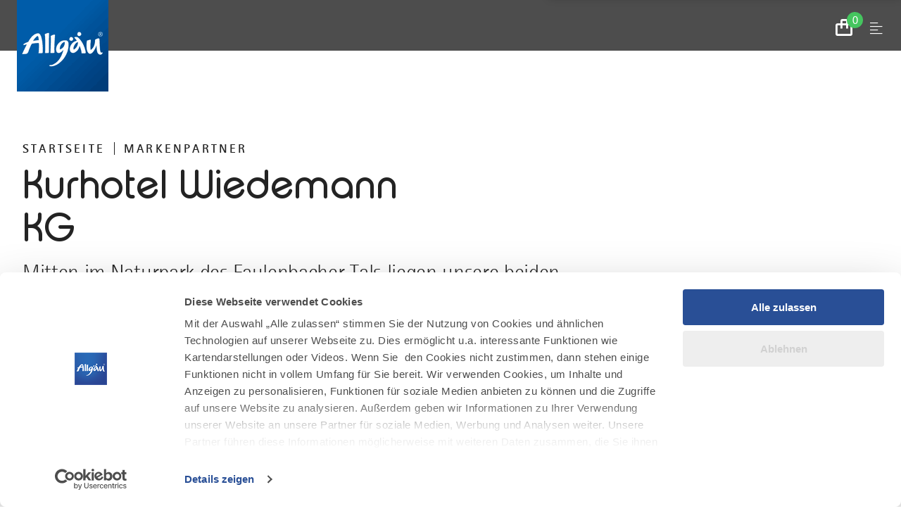

--- FILE ---
content_type: text/html; charset=utf-8
request_url: https://b2b.allgaeu.de/markenpartner/kurhotel-wiedemann-kg
body_size: 14068
content:
<!DOCTYPE html><html dir="ltr" lang="de-DE" class="project-b2b" data-type="5100"><head><meta charset="utf-8"><!--
This website is powered by TYPO3 - inspiring people to share!
TYPO3 is a free open source Content Management Framework initially created by Kasper Skaarhoj and licensed under GNU/GPL.
TYPO3 is copyright 1998-2026 of Kasper Skaarhoj. Extensions are copyright of their respective owners.
Information and contribution at https://typo3.org/
--><title>Kurhotel Wiedemann KG - B2B</title><meta property="og:title" content="Kurhotel Wiedemann KG"><meta property="og:description" content="Mitten im Naturpark des Faulenbacher Tals liegen unsere beiden familiär geführten Häuser mit dem Kur- und Vitalhotel, dem Sanatorium und den Ferienwohnungen. Persönliche Atmosphäre und gepflegte Gastlichkeit sind die Säulen in unserer über 100-jährigen Hoteltradition.
Wer einen Ort zum Abschalten, zur Besinnung und Regeneration sucht, findet bei uns die nötige Ruhe und Erholung. Hier im „Tal der Sinne“ findet der Gast unverfälschte Natur in einer idyllischen Wald- und Seenlandschaft mit romantischen Ruheplätzen, grandiosen Ausblicken und hautnahen Naturschauspielen. Wenn Sie Lust auf Abwechslung haben, sind Sie in nur 10 Minuten in der historischen Altstadt Füssens.
Gemütliche und großzügige Gasträume sowie Zimmer, Appartements, Studios und Ferienwohnungen in frischen Farben erfüllen höchste Wohnansprüche.
Leicht, kreativ und gesund ist unsere Küche mit regionalen Köstlichkeiten, Vitalkost, Diäten aller Art, Themen- und Salatbuffets oder Grillabenden.Entspannung für die Gäste gibt es  im Paradies´chen, unserer Wellnesslandschaft mit Bio- und finnischer Sauna,  Sand-Lichtbad, Teebar und Wärmeliegen unterm Sternenhimmel. Die vielfältigen Angebote unserer Kosmetikerin und Ayurvedatherapeutin steigern das Wohlbefinden unserer Gäste .Ausgehend von einem ganzheitlichen Ansatz steht Ihre Gesundheit im Mittelpunkt alles unseres Tuns. Von unserem Arzt- und Therapeutenteam wird der Gast liebevoll und mit höchster medizinischer Fachkompetenz betreut.
Das Zusammenspiel von ärztlicher Betreuung und, fachkundiger kurmedizinischer Behandlung, einer gesunden Ernährung und behagliches Wohnen im Hotel-Ambiente, verbunden mit der Ruhe und Naturidylle des Bad Faulenbacher Tales, sind der beste Weg zu Gesundheit.
Wir bieten: ambulante Badekuren und Heilkuren, stationäre Sanatoriumskuren, sowie Vorsorge und Rehabilitationskuren.Unsere Indikationen:In unserer Kur- und Therapieabteilung werden schwerpunktmäßig folgende Krankheitsbilder behandelt:
- Herz- und Kreislauferkrankungen
- Orthopädische Erkrankungen, insbesondere der Wirbelsäule und der Gelenke
- Rheumatische Erkrankungen
- Erschöpfungszustände
- Erkrankungen der Haut und Atemwege
- Regeneration
- Gynäkologisch Erkrankungen
- Stoffwechselstörungen
- Infektanfälligkeit
- Postoperative Nachbehandlung
- Psychovegetative SyndromeUnsere Anwendungen:
Moorpackung, Moor-Einstreichpackung mit Füssener Naturmoor und Moorschlammbäder.
Physikalische Therapie nach Kneipp: Wechselarm- und Fußbad, medizinische Bäder, Kneipp´sche Güssen
Medizinische Massagen, Bindegewebsmassagen, Lymphdrainage, Krankengymnastik (Einzelbehandlung und in der Gruppe, manuelle Therapie, Elektrotherapie, Inhalation und HeißluftGruppentherapie
Gymnastik, Nordic Walking, Entspannungsübungen und progressive Muskelentspannung .
Das Behandlungsprogramm wird von unserer Kurärztin individuell entsprechend dem Krankheitsbild zusammengestellt und von unserem staatlich geprüften Therapeutenteam (Physiotherapeuten/ med. Bademeister und Masseure) verabreicht.Prävention
Zahlreiche Krankenkassen, insbesondere Betriebskrankenkassen bezuschussen Präventionsaufenthalte mit bis zu  € 160.-. In diesen 4-7 tägigen Aktivurlaub gibt es viel Bewegung, Entspannung und praktische Tipps für zu Hause.
Wir bieten zertifizierte Kurse in Nordic Walking, Wirbelsäulengymnastik und progressive Muskelentspannung nach Jacobson. Dazu gibt es interessante und wohltuende, teils kostenlose Zusatzleistungen.Wir sind zertifizierter Schlafgastgeber der Stadt Füssen mit einem Schlaflotsen im Haus als Ansprechpartner für die Gäste."><meta name="generator" content="TYPO3 CMS"><meta name="description" content="Mitten im Naturpark des Faulenbacher Tals liegen unsere beiden familiär geführten Häuser mit dem Kur- und Vitalhotel, dem Sanatorium und den Ferienwohnungen. Persönliche Atmosphäre und gepflegte Gastlichkeit sind die Säulen in unserer über 100-jährigen Hoteltradition.
Wer einen Ort zum Abschalten, zur Besinnung und Regeneration sucht, findet bei uns die nötige Ruhe und Erholung. Hier im „Tal der Sinne“ findet der Gast unverfälschte Natur in einer idyllischen Wald- und Seenlandschaft mit romantischen Ruheplätzen, grandiosen Ausblicken und hautnahen Naturschauspielen. Wenn Sie Lust auf Abwechslung haben, sind Sie in nur 10 Minuten in der historischen Altstadt Füssens.
Gemütliche und großzügige Gasträume sowie Zimmer, Appartements, Studios und Ferienwohnungen in frischen Farben erfüllen höchste Wohnansprüche.
Leicht, kreativ und gesund ist unsere Küche mit regionalen Köstlichkeiten, Vitalkost, Diäten aller Art, Themen- und Salatbuffets oder Grillabenden.Entspannung für die Gäste gibt es  im Paradies´chen, unserer Wellnesslandschaft mit Bio- und finnischer Sauna,  Sand-Lichtbad, Teebar und Wärmeliegen unterm Sternenhimmel. Die vielfältigen Angebote unserer Kosmetikerin und Ayurvedatherapeutin steigern das Wohlbefinden unserer Gäste .Ausgehend von einem ganzheitlichen Ansatz steht Ihre Gesundheit im Mittelpunkt alles unseres Tuns. Von unserem Arzt- und Therapeutenteam wird der Gast liebevoll und mit höchster medizinischer Fachkompetenz betreut.
Das Zusammenspiel von ärztlicher Betreuung und, fachkundiger kurmedizinischer Behandlung, einer gesunden Ernährung und behagliches Wohnen im Hotel-Ambiente, verbunden mit der Ruhe und Naturidylle des Bad Faulenbacher Tales, sind der beste Weg zu Gesundheit.
Wir bieten: ambulante Badekuren und Heilkuren, stationäre Sanatoriumskuren, sowie Vorsorge und Rehabilitationskuren.Unsere Indikationen:In unserer Kur- und Therapieabteilung werden schwerpunktmäßig folgende Krankheitsbilder behandelt:
- Herz- und Kreislauferkrankungen
- Orthopädische Erkrankungen, insbesondere der Wirbelsäule und der Gelenke
- Rheumatische Erkrankungen
- Erschöpfungszustände
- Erkrankungen der Haut und Atemwege
- Regeneration
- Gynäkologisch Erkrankungen
- Stoffwechselstörungen
- Infektanfälligkeit
- Postoperative Nachbehandlung
- Psychovegetative SyndromeUnsere Anwendungen:
Moorpackung, Moor-Einstreichpackung mit Füssener Naturmoor und Moorschlammbäder.
Physikalische Therapie nach Kneipp: Wechselarm- und Fußbad, medizinische Bäder, Kneipp´sche Güssen
Medizinische Massagen, Bindegewebsmassagen, Lymphdrainage, Krankengymnastik (Einzelbehandlung und in der Gruppe, manuelle Therapie, Elektrotherapie, Inhalation und HeißluftGruppentherapie
Gymnastik, Nordic Walking, Entspannungsübungen und progressive Muskelentspannung .
Das Behandlungsprogramm wird von unserer Kurärztin individuell entsprechend dem Krankheitsbild zusammengestellt und von unserem staatlich geprüften Therapeutenteam (Physiotherapeuten/ med. Bademeister und Masseure) verabreicht.Prävention
Zahlreiche Krankenkassen, insbesondere Betriebskrankenkassen bezuschussen Präventionsaufenthalte mit bis zu  € 160.-. In diesen 4-7 tägigen Aktivurlaub gibt es viel Bewegung, Entspannung und praktische Tipps für zu Hause.
Wir bieten zertifizierte Kurse in Nordic Walking, Wirbelsäulengymnastik und progressive Muskelentspannung nach Jacobson. Dazu gibt es interessante und wohltuende, teils kostenlose Zusatzleistungen.Wir sind zertifizierter Schlafgastgeber der Stadt Füssen mit einem Schlaflotsen im Haus als Ansprechpartner für die Gäste."><meta name="viewport" content="width=device-width, initial-scale=1, shrink-to-fit=no"><meta name="twitter:card" content="summary_large_image"><meta name="twitter:title" content="Kurhotel Wiedemann KG"><meta name="twitter:description" content="Mitten im Naturpark des Faulenbacher Tals liegen unsere beiden familiär geführten Häuser mit dem Kur- und Vitalhotel, dem Sanatorium und den Ferienwohnungen. Persönliche Atmosphäre und gepflegte Gastlichkeit sind die Säulen in unserer über 100-jährigen Hoteltradition.
Wer einen Ort zum Abschalten, zur Besinnung und Regeneration sucht, findet bei uns die nötige Ruhe und Erholung. Hier im „Tal der Sinne“ findet der Gast unverfälschte Natur in einer idyllischen Wald- und Seenlandschaft mit romantischen Ruheplätzen, grandiosen Ausblicken und hautnahen Naturschauspielen. Wenn Sie Lust auf Abwechslung haben, sind Sie in nur 10 Minuten in der historischen Altstadt Füssens.
Gemütliche und großzügige Gasträume sowie Zimmer, Appartements, Studios und Ferienwohnungen in frischen Farben erfüllen höchste Wohnansprüche.
Leicht, kreativ und gesund ist unsere Küche mit regionalen Köstlichkeiten, Vitalkost, Diäten aller Art, Themen- und Salatbuffets oder Grillabenden.Entspannung für die Gäste gibt es  im Paradies´chen, unserer Wellnesslandschaft mit Bio- und finnischer Sauna,  Sand-Lichtbad, Teebar und Wärmeliegen unterm Sternenhimmel. Die vielfältigen Angebote unserer Kosmetikerin und Ayurvedatherapeutin steigern das Wohlbefinden unserer Gäste .Ausgehend von einem ganzheitlichen Ansatz steht Ihre Gesundheit im Mittelpunkt alles unseres Tuns. Von unserem Arzt- und Therapeutenteam wird der Gast liebevoll und mit höchster medizinischer Fachkompetenz betreut.
Das Zusammenspiel von ärztlicher Betreuung und, fachkundiger kurmedizinischer Behandlung, einer gesunden Ernährung und behagliches Wohnen im Hotel-Ambiente, verbunden mit der Ruhe und Naturidylle des Bad Faulenbacher Tales, sind der beste Weg zu Gesundheit.
Wir bieten: ambulante Badekuren und Heilkuren, stationäre Sanatoriumskuren, sowie Vorsorge und Rehabilitationskuren.Unsere Indikationen:In unserer Kur- und Therapieabteilung werden schwerpunktmäßig folgende Krankheitsbilder behandelt:
- Herz- und Kreislauferkrankungen
- Orthopädische Erkrankungen, insbesondere der Wirbelsäule und der Gelenke
- Rheumatische Erkrankungen
- Erschöpfungszustände
- Erkrankungen der Haut und Atemwege
- Regeneration
- Gynäkologisch Erkrankungen
- Stoffwechselstörungen
- Infektanfälligkeit
- Postoperative Nachbehandlung
- Psychovegetative SyndromeUnsere Anwendungen:
Moorpackung, Moor-Einstreichpackung mit Füssener Naturmoor und Moorschlammbäder.
Physikalische Therapie nach Kneipp: Wechselarm- und Fußbad, medizinische Bäder, Kneipp´sche Güssen
Medizinische Massagen, Bindegewebsmassagen, Lymphdrainage, Krankengymnastik (Einzelbehandlung und in der Gruppe, manuelle Therapie, Elektrotherapie, Inhalation und HeißluftGruppentherapie
Gymnastik, Nordic Walking, Entspannungsübungen und progressive Muskelentspannung .
Das Behandlungsprogramm wird von unserer Kurärztin individuell entsprechend dem Krankheitsbild zusammengestellt und von unserem staatlich geprüften Therapeutenteam (Physiotherapeuten/ med. Bademeister und Masseure) verabreicht.Prävention
Zahlreiche Krankenkassen, insbesondere Betriebskrankenkassen bezuschussen Präventionsaufenthalte mit bis zu  € 160.-. In diesen 4-7 tägigen Aktivurlaub gibt es viel Bewegung, Entspannung und praktische Tipps für zu Hause.
Wir bieten zertifizierte Kurse in Nordic Walking, Wirbelsäulengymnastik und progressive Muskelentspannung nach Jacobson. Dazu gibt es interessante und wohltuende, teils kostenlose Zusatzleistungen.Wir sind zertifizierter Schlafgastgeber der Stadt Füssen mit einem Schlaflotsen im Haus als Ansprechpartner für die Gäste."><link rel="stylesheet" href="https://b2b.allgaeu.de/typo3temp/assets/css/022290a5db179185be22b7296a59c01a.css?1768294822" media="all"><link rel="stylesheet" href="https://b2b.allgaeu.de/typo3conf/ext/site_allgaeu/Resources/Public/Branding/b2b/variables.css?1768294654" media="all"><link rel="stylesheet" href="https://b2b.allgaeu.de/typo3conf/ext/site_allgaeu/Resources/Public/Branding/b2b/icons.css?1768294654" media="all"><link rel="stylesheet" href="https://b2b.allgaeu.de/typo3conf/ext/site_allgaeu/Resources/Public/Distribution/Bundle.css?1768294774" media="all"><!-- Google Tag Manager --><script>(function(w,d,s,l,i){w[l]=w[l]||[];w[l].push({'gtm.start':
new Date().getTime(),event:'gtm.js'});var f=d.getElementsByTagName(s)[0],
j=d.createElement(s),dl=l!='dataLayer'?'&l='+l:'';j.async=true;j.src=
'https://www.googletagmanager.com/gtm.js?id='+i+dl;f.parentNode.insertBefore(j,f);
})(window,document,'script','dataLayer','GTM-T2Z2VBG');</script><!-- End Google Tag Manager --><script data-cookieconsent="ignore">
window.dataLayer = window.dataLayer || [];
function gtag() {
dataLayer.push(arguments);
}
gtag("consent", "default", {
ad_personalization: "denied",
ad_storage: "denied",
ad_user_data: "denied",
analytics_storage: "denied",
functionality_storage: "denied",
personalization_storage: "denied",
security_storage: "granted",
wait_for_update: 500,
});
gtag("set", "ads_data_redaction", true);
gtag("set", "url_passthrough", true);
</script><script id="Cookiebot" src="https://consent.cookiebot.com/uc.js" data-cbid="e831cc59-5969-4651-9616-906c1dc9dd70" data-blockingmode="auto" type="text/javascript"></script><link rel="apple-touch-icon" sizes="180x180" href="https://b2b.allgaeu.de/typo3conf/ext/site_allgaeu/Resources/Public/Images/Favicon/b2b/apple-touch-icon.png"><link rel="icon" type="image/png" sizes="32x32" href="https://b2b.allgaeu.de/typo3conf/ext/site_allgaeu/Resources/Public/Images/Favicon/b2b/favicon-32x32.png"><link rel="icon" type="image/png" sizes="16x16" href="https://b2b.allgaeu.de/typo3conf/ext/site_allgaeu/Resources/Public/Images/Favicon/b2b/favicon-16x16.png"><link rel="manifest" href="https://b2b.allgaeu.de/typo3conf/ext/site_allgaeu/Resources/Public/Images/Favicon/b2b/site.webmanifest"><link rel="mask-icon" href="https://b2b.allgaeu.de/typo3conf/ext/site_allgaeu/Resources/Public/Images/Favicon/b2b/safari-pinned-tab.svg" color="#5bbad5"><link rel="shortcut icon" href="https://b2b.allgaeu.de/typo3conf/ext/site_allgaeu/Resources/Public/Images/Favicon/b2b/favicon.ico"><meta name="msapplication-TileColor" content="#da532c"><meta name="msapplication-config" content="https://b2b.allgaeu.de/typo3conf/ext/site_allgaeu/Resources/Public/Images/Favicon/b2b/browserconfig.xml"><meta name="theme-color" content="#ffffff"><link rel="canonical" href="https://b2b.allgaeu.de/markenpartner/kurhotel-wiedemann-kg"></head><body data-loading-animation-init="auto"><!-- Google Tag Manager (noscript) --><noscript><iframe src="https://www.googletagmanager.com/ns.html?id=GTM-T2Z2VBG"
height="0" width="0" style="display:none;visibility:hidden"></iframe></noscript><!-- End Google Tag Manager (noscript) --><header id="pageHeader"><nav id="jumpNavi" aria-label="Sprungnavigation"><ul><li class="jumpNavi__item"><a href="#pageHeader__nav__search" target="_self" class="jumpNavi__item__link">Zur Suche springen</a></li><li class="jumpNavi__item"><a href="#pageHeader__topNavi" target="_self" class="jumpNavi__item__link">Zur Hauptnavigation springen</a></li><li class="jumpNavi__item"><a href="#mainContent" target="_self" class="jumpNavi__item__link">Zum Seiteninhalt springen</a></li><li class="jumpNavi__item"><a href="#pageFooter" target="_self" class="jumpNavi__item__link">Zum Footer springen</a></li></ul></nav><div id="pageHeader__wrap" class="h-grid"><div class="pageHeader__content h-el-lg-12 h-el-md-12 h-el-sm-12 h-el-ty-12"><div class="pageHeader__content"><figure class="pageHeader__logo"><a href="https://b2b.allgaeu.de/" title="Zurück zur Startseite"><img alt="Logo Allgäu" src="https://b2b.allgaeu.de/typo3conf/ext/site_allgaeu/Resources/Public/Distribution/Layoutimages/b2b.logo.png" width="130" height="130"></a></figure><a class="pageHeader__func__link" href="javascript:void(0);" id="pageHeader__checkoutBasket__opener"><span class="pageHeader__func__link__icon icon-shopping-bag"><span class="pageHeader__func__link__counter">0</span></span><span class="pageHeader__func__link__text hide">Zum Warenkorb</span></a><a class="pageHeader__func__link" href="javascript:void(0);" id="pageHeader__nav__opener"><span class="pageHeader__func__link__icon icon-menu"></span><span class="pageHeader__func__link__text hide">Menu</span></a><div class="pageHeader__navWrap"><nav id="pageHaeader__metaNavi" aria-label="Metanavigation"><ul class="pageHeader__metaNavi__list"><li class="pageHeader__metaNavi__item"><a href="https://b2b.allgaeu.de/karte" target="" class="pageHeader__metaNavi__link">Interaktive Karte</a></li><li class="pageHeader__metaNavi__item"><a href="https://b2b.allgaeu.de/newsletter" target="" class="pageHeader__metaNavi__link">B2B-Newsletter</a></li><li class="pageHeader__metaNavi__item"><a href="https://b2b.allgaeu.de/veranstaltungen" target="" class="pageHeader__metaNavi__link">Veranstaltungen</a></li><li class="pageHeader__metaNavi__item"><a href="https://www.allgaeu.de/" target="_blank" class="pageHeader__metaNavi__link">B2C Portal</a></li></ul></nav><nav id="pageHeader__topNavi" aria-label="Hauptnavigation"><ul class="pageHeader__topNavi__list__lvl1" role="menubar" aria-label="Hauptnavigation"><li class="pageHeader__topNavi__item__lvl1" role="none"><a href="https://b2b.allgaeu.de/marke" class="pageHeader__topNavi__link__lvl1"
role="menuitem"
aria-haspopup="true"
aria-expanded="false"><span class="pageHeader__topNavi__icon icon-registered-light"></span><span class="pageHeader__topNavi__text">Marke</span></a><div class="pageHeader__mainNavi_overlay"><nav id="pageHeader__mainNavi"><ul class="pageHeader__mainNavi__list__lvl1" role="menu" aria-label="Marke"><li class="pageHeader__mainNavi__item__lvl1" role="none"><a href="javascript:void(0);" class="pageHeader__mainNavi__link__lvl1 pageHeader__mainnav__lvl1__link--mobile"
role="menuitem"
aria-haspopup="true"
aria-expended="false"><span class="pageHeader__mainNavi__icon icon-registered-light"></span><span class="pageHeader__mainNavi__text">Marke</span></a><div class="pageHeader__mainNavi__content"><div class="pageHeader__mainNavi__contentContainer summer"><ul class="pageHeader__mainNavi__list__lvl2" role="menu" aria-label="Marke im Sommer"><li class="pageHeader__mainNavi__item__lvl2 overall" role="none"><a href="https://b2b.allgaeu.de/marke" class="pageHeader__mainNavi__link__lvl2" role="menuitem">
Alles zu "Marke"
</a></li><li class="pageHeader__mainNavi__item__lvl2" role="none"><a href="https://b2b.allgaeu.de/marke/markenstrategie" class="pageHeader__mainNavi__link__lvl2"
role="menuitem"
aria-haspopup="true"
aria-expanded="false">
MARKENSTRATEGIE
</a><ul class="pageHeader__mainNavi__list__lvl3" role="menu" aria-label=""><li class="pageHeader__mainNavi__item__lvl3" role="none"><a href="https://b2b.allgaeu.de/marke/markenstrategie/markenfundament" class="pageHeader__mainNavi__link__lvl3" role="menuitem">
Markenfundament
</a></li><li class="pageHeader__mainNavi__item__lvl3" role="none"><a href="https://b2b.allgaeu.de/marke/markenstrategie/markenidentitaet" class="pageHeader__mainNavi__link__lvl3" role="menuitem">
Markenidentität
</a></li></ul></li><li class="pageHeader__mainNavi__item__lvl2" role="none"><a href="https://b2b.allgaeu.de/marke/markenpartner" class="pageHeader__mainNavi__link__lvl2"
role="menuitem"
aria-haspopup="true"
aria-expanded="false">
MARKENPARTNER
</a><ul class="pageHeader__mainNavi__list__lvl3" role="menu" aria-label=""><li class="pageHeader__mainNavi__item__lvl3" role="none"><a href="https://b2b.allgaeu.de/marke/markenpartner/markenpartner-veranstaltungen" class="pageHeader__mainNavi__link__lvl3" role="menuitem">
Markenpartner-Veranstaltungen
</a></li><li class="pageHeader__mainNavi__item__lvl3" role="none"><a href="https://b2b.allgaeu.de/marke/markenpartner/markenbotschafter" class="pageHeader__mainNavi__link__lvl3" role="menuitem">
Markenbotschafter
</a></li><li class="pageHeader__mainNavi__item__lvl3" role="none"><a href="https://b2b.allgaeu.de/marke/markenpartner/aktuell" class="pageHeader__mainNavi__link__lvl3" role="menuitem">
Netzwerk
</a></li></ul></li><li class="pageHeader__mainNavi__item__lvl2" role="none"><a href="https://b2b.allgaeu.de/marke/markennutzung" class="pageHeader__mainNavi__link__lvl2"
role="menuitem"
aria-haspopup="true"
aria-expanded="false">
MARKENNUTZUNG
</a><ul class="pageHeader__mainNavi__list__lvl3" role="menu" aria-label=""><li class="pageHeader__mainNavi__item__lvl3" role="none"><a href="https://b2b.allgaeu.de/marke/markenpartner/markenpartner-werden" class="pageHeader__mainNavi__link__lvl3" role="menuitem">
Ihr Weg zur Markenpartnerschaft
</a></li></ul></li><li class="pageHeader__mainNavi__item__lvl2" role="none"><a href="https://b2b.allgaeu.de/marke/markenkommunikation" class="pageHeader__mainNavi__link__lvl2"
role="menuitem"
aria-haspopup="true"
aria-expanded="false">
MARKENKOMMUNIKATION
</a><ul class="pageHeader__mainNavi__list__lvl3" role="menu" aria-label=""><li class="pageHeader__mainNavi__item__lvl3" role="none"><a href="https://b2b.allgaeu.de/marke/markenkommunikation/markensound" class="pageHeader__mainNavi__link__lvl3" role="menuitem">
Markensound
</a></li><li class="pageHeader__mainNavi__item__lvl3" role="none"><a href="https://b2b.allgaeu.de/marke/markenkommunikation/bilddatenbank" class="pageHeader__mainNavi__link__lvl3" role="menuitem">
Bilddatenbank
</a></li></ul></li><li class="pageHeader__mainNavi__item__lvl2" role="none"><a href="https://b2b.allgaeu.de/marke/nachhaltigkeit" class="pageHeader__mainNavi__link__lvl2"
role="menuitem"
aria-haspopup="false"
aria-expanded="false">
NACHHALTIGKEIT
</a></li></ul><article class="mainNavi__teaser"></article></div><div class="pageHeader__mainNavi__contentContainer winter" style="display:none;"><ul class="pageHeader__mainNavi__list__lvl2" role="menu" aria-label="Marke im Winter"><li class="pageHeader__mainNavi__item__lvl2 overall" role="none"><a href="https://b2b.allgaeu.de/marke" class="pageHeader__mainNavi__link__lvl2" role="menuitem">
Alles zu "Marke"
</a></li></ul><article class="mainNavi__teaser"></article></div></div></li></ul></nav></div></li><li class="pageHeader__topNavi__item__lvl1" role="none"><a href="https://b2b.allgaeu.de/standort" class="pageHeader__topNavi__link__lvl1"
role="menuitem"
aria-haspopup="true"
aria-expanded="false"><span class="pageHeader__topNavi__icon icon-map-marker-circle"></span><span class="pageHeader__topNavi__text">Standort</span></a><div class="pageHeader__mainNavi_overlay"><nav id="pageHeader__mainNavi"><ul class="pageHeader__mainNavi__list__lvl1" role="menu" aria-label="Standort"><li class="pageHeader__mainNavi__item__lvl1" role="none"><a href="javascript:void(0);" class="pageHeader__mainNavi__link__lvl1 pageHeader__mainnav__lvl1__link--mobile"
role="menuitem"
aria-haspopup="true"
aria-expended="false"><span class="pageHeader__mainNavi__icon icon-map-marker-circle"></span><span class="pageHeader__mainNavi__text">Standort</span></a><div class="pageHeader__mainNavi__content"><div class="pageHeader__mainNavi__contentContainer summer"><ul class="pageHeader__mainNavi__list__lvl2" role="menu" aria-label="Standort im Sommer"><li class="pageHeader__mainNavi__item__lvl2 overall" role="none"><a href="https://b2b.allgaeu.de/standort" class="pageHeader__mainNavi__link__lvl2" role="menuitem">
Alles zu "Standort"
</a></li><li class="pageHeader__mainNavi__item__lvl2" role="none"><a href="https://b2b.allgaeu.de/standort/5-gute-gruende" class="pageHeader__mainNavi__link__lvl2"
role="menuitem"
aria-haspopup="false"
aria-expanded="false">
5 SEHR GUTE GRÜNDE
</a></li><li class="pageHeader__mainNavi__item__lvl2" role="none"><a href="https://b2b.allgaeu.de/standort/statistik" class="pageHeader__mainNavi__link__lvl2"
role="menuitem"
aria-haspopup="false"
aria-expanded="false">
ZAHLEN UND FAKTEN
</a></li><li class="pageHeader__mainNavi__item__lvl2" role="none"><a href="https://b2b.allgaeu.de/standort/wirtschaftsfoerderung" class="pageHeader__mainNavi__link__lvl2"
role="menuitem"
aria-haspopup="false"
aria-expanded="false">
WIRTSCHAFTSFÖRDERUNG
</a></li><li class="pageHeader__mainNavi__item__lvl2" role="none"><a href="https://b2b.allgaeu.de/standort/leitbranchen" class="pageHeader__mainNavi__link__lvl2"
role="menuitem"
aria-haspopup="true"
aria-expanded="false">
LEITBRANCHEN
</a><ul class="pageHeader__mainNavi__list__lvl3" role="menu" aria-label=""><li class="pageHeader__mainNavi__item__lvl3" role="none"><a href="https://b2b.allgaeu.de/standort/leitbranchen/besondere-unternehmen" class="pageHeader__mainNavi__link__lvl3" role="menuitem">
Besondere Unternehmen
</a></li><li class="pageHeader__mainNavi__item__lvl3" role="none"><a href="https://b2b.allgaeu.de/standort/firmenportal" class="pageHeader__mainNavi__link__lvl3" role="menuitem">
Firmenportal
</a></li></ul></li><li class="pageHeader__mainNavi__item__lvl2" role="none"><a href="https://b2b.allgaeu.de/standort/gewerbeflaechen" class="pageHeader__mainNavi__link__lvl2"
role="menuitem"
aria-haspopup="true"
aria-expanded="false">
GEWERBEFLÄCHEN
</a><ul class="pageHeader__mainNavi__list__lvl3" role="menu" aria-label=""><li class="pageHeader__mainNavi__item__lvl3" role="none"><a href="https://b2b.allgaeu.de/standort/gewerbeflaechen/gewerbeflaechendatenbank-allgaeu" class="pageHeader__mainNavi__link__lvl3" role="menuitem">
Gewerbeflächen-Datenbank Allgäu
</a></li><li class="pageHeader__mainNavi__item__lvl3" role="none"><a href="https://www.allgaeu.de/leben-arbeiten/arbeiten/coworking-spaces" class="pageHeader__mainNavi__link__lvl3" role="menuitem">
Coworking Spaces
</a></li></ul></li><li class="pageHeader__mainNavi__item__lvl2" role="none"><a href="https://b2b.allgaeu.de/standort/forschung-entwicklung" class="pageHeader__mainNavi__link__lvl2"
role="menuitem"
aria-haspopup="false"
aria-expanded="false">
FORSCHUNG UND ENTWICKLUNG
</a></li><li class="pageHeader__mainNavi__item__lvl2" role="none"><a href="https://b2b.allgaeu.de/service/wissensnetzwerke" class="pageHeader__mainNavi__link__lvl2"
role="menuitem"
aria-haspopup="false"
aria-expanded="false">
WISSENSNETZWERKE
</a></li></ul><article class="mainNavi__teaser"></article></div><div class="pageHeader__mainNavi__contentContainer winter" style="display:none;"><ul class="pageHeader__mainNavi__list__lvl2" role="menu" aria-label="Standort im Winter"><li class="pageHeader__mainNavi__item__lvl2 overall" role="none"><a href="https://b2b.allgaeu.de/standort" class="pageHeader__mainNavi__link__lvl2" role="menuitem">
Alles zu "Standort"
</a></li></ul><article class="mainNavi__teaser"></article></div></div></li></ul></nav></div></li><li class="pageHeader__topNavi__item__lvl1" role="none"><a href="https://b2b.allgaeu.de/tourismus" class="pageHeader__topNavi__link__lvl1"
role="menuitem"
aria-haspopup="true"
aria-expanded="false"><span class="pageHeader__topNavi__icon icon-mountain-light"></span><span class="pageHeader__topNavi__text">Tourismus</span></a><div class="pageHeader__mainNavi_overlay"><nav id="pageHeader__mainNavi"><ul class="pageHeader__mainNavi__list__lvl1" role="menu" aria-label="Tourismus"><li class="pageHeader__mainNavi__item__lvl1" role="none"><a href="javascript:void(0);" class="pageHeader__mainNavi__link__lvl1 pageHeader__mainnav__lvl1__link--mobile"
role="menuitem"
aria-haspopup="true"
aria-expended="false"><span class="pageHeader__mainNavi__icon icon-mountain-light"></span><span class="pageHeader__mainNavi__text">Tourismus</span></a><div class="pageHeader__mainNavi__content"><div class="pageHeader__mainNavi__contentContainer summer"><ul class="pageHeader__mainNavi__list__lvl2" role="menu" aria-label="Tourismus im Sommer"><li class="pageHeader__mainNavi__item__lvl2 overall" role="none"><a href="https://b2b.allgaeu.de/tourismus" class="pageHeader__mainNavi__link__lvl2" role="menuitem">
Alles zu "Tourismus"
</a></li><li class="pageHeader__mainNavi__item__lvl2" role="none"><a href="https://b2b.allgaeu.de/tourismus/destinationsstrategie" class="pageHeader__mainNavi__link__lvl2"
role="menuitem"
aria-haspopup="false"
aria-expanded="false">
DESTINATIONSSTRATEGIE
</a></li><li class="pageHeader__mainNavi__item__lvl2" role="none"><a href="https://b2b.allgaeu.de/tourismus/leitprodukte" class="pageHeader__mainNavi__link__lvl2"
role="menuitem"
aria-haspopup="false"
aria-expanded="false">
LEITPRODUKTE
</a></li><li class="pageHeader__mainNavi__item__lvl2" role="none"><a href="https://b2b.allgaeu.de/beteiligung" class="pageHeader__mainNavi__link__lvl2"
role="menuitem"
aria-haspopup="false"
aria-expanded="false">
KOOPERATIONS- UND BETEILIGUNGSMARKETING
</a></li><li class="pageHeader__mainNavi__item__lvl2" role="none"><a href="https://b2b.allgaeu.de/tourismus/winter-tourismus" class="pageHeader__mainNavi__link__lvl2"
role="menuitem"
aria-haspopup="false"
aria-expanded="false">
WINTER-TOURISMUS
</a></li><li class="pageHeader__mainNavi__item__lvl2" role="none"><a href="https://b2b.allgaeu.de/tourismus/alpenmanifest" class="pageHeader__mainNavi__link__lvl2"
role="menuitem"
aria-haspopup="false"
aria-expanded="false">
ALPENMANIFEST
</a></li><li class="pageHeader__mainNavi__item__lvl2" role="none"><a href="https://b2b.allgaeu.de/tourismus/wissensnetzwerke" class="pageHeader__mainNavi__link__lvl2"
role="menuitem"
aria-haspopup="false"
aria-expanded="false">
WISSENSNETZWERKE
</a></li><li class="pageHeader__mainNavi__item__lvl2" role="none"><a href="https://b2b.allgaeu.de/tourismus/marktforschung" class="pageHeader__mainNavi__link__lvl2"
role="menuitem"
aria-haspopup="false"
aria-expanded="false">
MARKTFORSCHUNG UND STATISTIK
</a></li><li class="pageHeader__mainNavi__item__lvl2" role="none"><a href="https://b2b.allgaeu.de/tourismus/aktuelle-projekte" class="pageHeader__mainNavi__link__lvl2"
role="menuitem"
aria-haspopup="false"
aria-expanded="false">
AKTUELLE PROJEKTE
</a></li></ul><article class="mainNavi__teaser"></article></div><div class="pageHeader__mainNavi__contentContainer winter" style="display:none;"><ul class="pageHeader__mainNavi__list__lvl2" role="menu" aria-label="Tourismus im Winter"><li class="pageHeader__mainNavi__item__lvl2 overall" role="none"><a href="https://b2b.allgaeu.de/tourismus" class="pageHeader__mainNavi__link__lvl2" role="menuitem">
Alles zu "Tourismus"
</a></li></ul><article class="mainNavi__teaser"></article></div></div></li></ul></nav></div></li><li class="pageHeader__topNavi__item__lvl1" role="none"><a href="https://b2b.allgaeu.de/service" class="pageHeader__topNavi__link__lvl1"
role="menuitem"
aria-haspopup="true"
aria-expanded="false"><span class="pageHeader__topNavi__icon icon-briefcase-light"></span><span class="pageHeader__topNavi__text">Business Service</span></a><div class="pageHeader__mainNavi_overlay"><nav id="pageHeader__mainNavi"><ul class="pageHeader__mainNavi__list__lvl1" role="menu" aria-label="Business Service"><li class="pageHeader__mainNavi__item__lvl1" role="none"><a href="javascript:void(0);" class="pageHeader__mainNavi__link__lvl1 pageHeader__mainnav__lvl1__link--mobile"
role="menuitem"
aria-haspopup="true"
aria-expended="false"><span class="pageHeader__mainNavi__icon icon-briefcase-light"></span><span class="pageHeader__mainNavi__text">Business Service</span></a><div class="pageHeader__mainNavi__content"><div class="pageHeader__mainNavi__contentContainer summer"><ul class="pageHeader__mainNavi__list__lvl2" role="menu" aria-label="Business Service im Sommer"><li class="pageHeader__mainNavi__item__lvl2 overall" role="none"><a href="https://b2b.allgaeu.de/service" class="pageHeader__mainNavi__link__lvl2" role="menuitem">
Alles zu "Business Service"
</a></li><li class="pageHeader__mainNavi__item__lvl2" role="none"><a href="https://b2b.allgaeu.de/service/arbeitgeber" class="pageHeader__mainNavi__link__lvl2"
role="menuitem"
aria-haspopup="true"
aria-expanded="false">
FÜR ARBEITGEBER
</a><ul class="pageHeader__mainNavi__list__lvl3" role="menu" aria-label=""><li class="pageHeader__mainNavi__item__lvl3" role="none"><a href="https://b2b.allgaeu.de/service/arbeitgeber/beste-arbeitgeber-allgaeu" class="pageHeader__mainNavi__link__lvl3" role="menuitem">
Beste Arbeitgeber Allgäu
</a></li><li class="pageHeader__mainNavi__item__lvl3" role="none"><a href="https://b2b.allgaeu.de/service/arbeitgeber/hr-wissenssnack" class="pageHeader__mainNavi__link__lvl3" role="menuitem">
HR Wissenssnack
</a></li><li class="pageHeader__mainNavi__item__lvl3" role="none"><a href="https://b2b.allgaeu.de/service/arbeitgeber/fachkraeftekongress" class="pageHeader__mainNavi__link__lvl3" role="menuitem">
Fachkräftekongress
</a></li></ul></li><li class="pageHeader__mainNavi__item__lvl2" role="none"><a href="https://b2b.allgaeu.de/service/kulturakteure" class="pageHeader__mainNavi__link__lvl2"
role="menuitem"
aria-haspopup="true"
aria-expanded="false">
FÜR KULTURAKTEURE
</a><ul class="pageHeader__mainNavi__list__lvl3" role="menu" aria-label=""><li class="pageHeader__mainNavi__item__lvl3" role="none"><a href="https://b2b.allgaeu.de/service/kulturakteure/netzwerke" class="pageHeader__mainNavi__link__lvl3" role="menuitem">
Netzwerke
</a></li><li class="pageHeader__mainNavi__item__lvl3" role="none"><a href="https://b2b.allgaeu.de/service/filmlocations" class="pageHeader__mainNavi__link__lvl3" role="menuitem">
Filmlocations im Allgäu
</a></li></ul></li><li class="pageHeader__mainNavi__item__lvl2" role="none"><a href="https://b2b.allgaeu.de/service/landwirtschaft-direktvermarktung" class="pageHeader__mainNavi__link__lvl2"
role="menuitem"
aria-haspopup="false"
aria-expanded="false">
FÜR LANDWIRTSCHAFT UND DIREKTVERMARKTUNG
</a></li><li class="pageHeader__mainNavi__item__lvl2" role="none"><a href="https://b2b.allgaeu.de/beteiligung" class="pageHeader__mainNavi__link__lvl2"
role="menuitem"
aria-haspopup="false"
aria-expanded="false">
FÜR DEN TOURISMUS
</a></li><li class="pageHeader__mainNavi__item__lvl2" role="none"><a href="https://b2b.allgaeu.de/service/flaeche" class="pageHeader__mainNavi__link__lvl2"
role="menuitem"
aria-haspopup="true"
aria-expanded="false">
FÜR FLÄCHEN-AKTEURE
</a><ul class="pageHeader__mainNavi__list__lvl3" role="menu" aria-label=""><li class="pageHeader__mainNavi__item__lvl3" role="none"><a href="https://b2b.allgaeu.de/service/flaeche/flaechenkonkurrenz" class="pageHeader__mainNavi__link__lvl3" role="menuitem">
Flächenkonkurrenz
</a></li><li class="pageHeader__mainNavi__item__lvl3" role="none"><a href="https://b2b.allgaeu.de/service/informationen-kommunen/wohnraum-allgaeu" class="pageHeader__mainNavi__link__lvl3" role="menuitem">
Wohnraum Allgäu
</a></li><li class="pageHeader__mainNavi__item__lvl3" role="none"><a href="https://b2b.allgaeu.de/service/althof-eigentuemer" class="pageHeader__mainNavi__link__lvl3" role="menuitem">
Alter Hof sucht neue Liebe
</a></li><li class="pageHeader__mainNavi__item__lvl3" role="none"><a href="https://b2b.allgaeu.de/service/flaeche/freiraum" class="pageHeader__mainNavi__link__lvl3" role="menuitem">
Freiraum
</a></li></ul></li><li class="pageHeader__mainNavi__item__lvl2" role="none"><a href="https://b2b.allgaeu.de/allgaeudigital" class="pageHeader__mainNavi__link__lvl2"
role="menuitem"
aria-haspopup="false"
aria-expanded="false">
FÜR GRÜNDER
</a></li><li class="pageHeader__mainNavi__item__lvl2" role="none"><a href="https://b2b.allgaeu.de/presse" class="pageHeader__mainNavi__link__lvl2"
role="menuitem"
aria-haspopup="false"
aria-expanded="false">
PRESSEPORTAL ALLGÄU
</a></li><li class="pageHeader__mainNavi__item__lvl2" role="none"><a href="https://b2b.allgaeu.de/service/pflege-gesundheits-branche" class="pageHeader__mainNavi__link__lvl2"
role="menuitem"
aria-haspopup="false"
aria-expanded="false">
FÜR DIE PFLEGE- UND GESUNDHEITSBRANCHE
</a></li><li class="pageHeader__mainNavi__item__lvl2" role="none"><a href="https://b2b.allgaeu.de/service/resilienz" class="pageHeader__mainNavi__link__lvl2"
role="menuitem"
aria-haspopup="false"
aria-expanded="false">
RESILIENZ
</a></li></ul><article class="mainNavi__teaser"></article></div><div class="pageHeader__mainNavi__contentContainer winter" style="display:none;"><ul class="pageHeader__mainNavi__list__lvl2" role="menu" aria-label="Business Service im Winter"><li class="pageHeader__mainNavi__item__lvl2 overall" role="none"><a href="https://b2b.allgaeu.de/service" class="pageHeader__mainNavi__link__lvl2" role="menuitem">
Alles zu "Business Service"
</a></li></ul><article class="mainNavi__teaser"></article></div></div></li></ul></nav></div></li><li class="pageHeader__topNavi__item__lvl1" role="none"><a href="https://b2b.allgaeu.de/allgaeudigital" class="pageHeader__topNavi__link__lvl1"
role="menuitem"
aria-haspopup="true"
aria-expanded="false"><span class="pageHeader__topNavi__icon icon-rocket-light"></span><span class="pageHeader__topNavi__text">Allgäu Digital</span></a><div class="pageHeader__mainNavi_overlay"><nav id="pageHeader__mainNavi"><ul class="pageHeader__mainNavi__list__lvl1" role="menu" aria-label="Allgäu Digital"><li class="pageHeader__mainNavi__item__lvl1" role="none"><a href="javascript:void(0);" class="pageHeader__mainNavi__link__lvl1 pageHeader__mainnav__lvl1__link--mobile"
role="menuitem"
aria-haspopup="true"
aria-expended="false"><span class="pageHeader__mainNavi__icon icon-rocket-light"></span><span class="pageHeader__mainNavi__text">Allgäu Digital</span></a><div class="pageHeader__mainNavi__content"><div class="pageHeader__mainNavi__contentContainer summer"><ul class="pageHeader__mainNavi__list__lvl2" role="menu" aria-label="Allgäu Digital im Sommer"><li class="pageHeader__mainNavi__item__lvl2 overall" role="none"><a href="https://b2b.allgaeu.de/allgaeudigital" class="pageHeader__mainNavi__link__lvl2" role="menuitem">
Alles zu "Allgäu Digital"
</a></li><li class="pageHeader__mainNavi__item__lvl2" role="none"><a href="https://b2b.allgaeu.de/allgaeudigital/startups" class="pageHeader__mainNavi__link__lvl2"
role="menuitem"
aria-haspopup="true"
aria-expanded="false">
STARTUPS
</a><ul class="pageHeader__mainNavi__list__lvl3" role="menu" aria-label=""><li class="pageHeader__mainNavi__item__lvl3" role="none"><a href="https://b2b.allgaeu.de/allgaeudigital/startups/netzwerk" class="pageHeader__mainNavi__link__lvl3" role="menuitem">
Netzwerk
</a></li><li class="pageHeader__mainNavi__item__lvl3" role="none"><a href="https://b2b.allgaeu.de/allgaeudigital/startups/expertennetzwerk" class="pageHeader__mainNavi__link__lvl3" role="menuitem">
Expertennetzwerk
</a></li><li class="pageHeader__mainNavi__item__lvl3" role="none"><a href="https://b2b.allgaeu.de/allgaeudigital/startups#c4103" class="pageHeader__mainNavi__link__lvl3" role="menuitem">
FAQ
</a></li><li class="pageHeader__mainNavi__item__lvl3" role="none"><a href="https://b2b.allgaeu.de/allgaeudigital/startups/social-startup-hub-bayern" class="pageHeader__mainNavi__link__lvl3" role="menuitem">
Social-Startup-Hub Bayern
</a></li></ul></li><li class="pageHeader__mainNavi__item__lvl2" role="none"><a href="https://b2b.allgaeu.de/allgaeudigital/unternehmen" class="pageHeader__mainNavi__link__lvl2"
role="menuitem"
aria-haspopup="true"
aria-expanded="false">
UNTERNEHMEN
</a><ul class="pageHeader__mainNavi__list__lvl3" role="menu" aria-label=""><li class="pageHeader__mainNavi__item__lvl3" role="none"><a href="https://b2b.allgaeu.de/allgaeudigital/unternehmen#c4133" class="pageHeader__mainNavi__link__lvl3" role="menuitem">
Partner und Förderer
</a></li><li class="pageHeader__mainNavi__item__lvl3" role="none"><a href="https://b2b.allgaeu.de/allgaeudigital/unternehmen/podcast" class="pageHeader__mainNavi__link__lvl3" role="menuitem">
Allgäu Digital Podcast
</a></li></ul></li><li class="pageHeader__mainNavi__item__lvl2" role="none"><a href="https://b2b.allgaeu.de/allgaeudigital/events" class="pageHeader__mainNavi__link__lvl2"
role="menuitem"
aria-haspopup="true"
aria-expanded="false">
EVENTS
</a><ul class="pageHeader__mainNavi__list__lvl3" role="menu" aria-label=""><li class="pageHeader__mainNavi__item__lvl3" role="none"><a href="https://b2b.allgaeu.de/allgaeudigital/events/allgaeu-innovation-talk" class="pageHeader__mainNavi__link__lvl3" role="menuitem">
Allgäu Innovation Talk
</a></li><li class="pageHeader__mainNavi__item__lvl3" role="none"><a href="https://b2b.allgaeu.de/allgaeudigital/events/allgaeuer-gruenderstammtisch" class="pageHeader__mainNavi__link__lvl3" role="menuitem">
Gründerstammtisch
</a></li><li class="pageHeader__mainNavi__item__lvl3" role="none"><a href="https://b2b.allgaeu.de/allgaeudigital/events/digital-trifft-handwerk" class="pageHeader__mainNavi__link__lvl3" role="menuitem">
Digital trifft Handwerk
</a></li></ul></li><li class="pageHeader__mainNavi__item__lvl2" role="none"><a href="https://b2b.allgaeu.de/allgaeudigital/events/allgaeuer-gruenderbuehne" class="pageHeader__mainNavi__link__lvl2"
role="menuitem"
aria-haspopup="true"
aria-expanded="false">
ALLGÄUER GRÜNDERBÜHNE
</a><ul class="pageHeader__mainNavi__list__lvl3" role="menu" aria-label=""><li class="pageHeader__mainNavi__item__lvl3" role="none"><a href="https://b2b.allgaeu.de/allgaeudigital/events/allgaeuer-gruenderbuehne#c5208" class="pageHeader__mainNavi__link__lvl3" role="menuitem">
Sponsoren
</a></li><li class="pageHeader__mainNavi__item__lvl3" role="none"><a href="https://b2b.allgaeu.de/allgaeudigital/events/allgaeuer-gruenderbuehne/geschichte" class="pageHeader__mainNavi__link__lvl3" role="menuitem">
Historie
</a></li><li class="pageHeader__mainNavi__item__lvl3" role="none"><a href="https://b2b.allgaeu.de/allgaeudigital/events/allgaeuer-gruenderbuehne/jury" class="pageHeader__mainNavi__link__lvl3" role="menuitem">
Jury
</a></li><li class="pageHeader__mainNavi__item__lvl3" role="none"><a href="https://b2b.allgaeu.de/allgaeudigital/events/allgaeuer-gruenderbuehne/startups" class="pageHeader__mainNavi__link__lvl3" role="menuitem">
Startups
</a></li><li class="pageHeader__mainNavi__item__lvl3" role="none"><a href="https://b2b.allgaeu.de/allgaeudigital/events/gruendungswoche" class="pageHeader__mainNavi__link__lvl3" role="menuitem">
Gründungswoche
</a></li></ul></li><li class="pageHeader__mainNavi__item__lvl2" role="none"><a href="https://b2b.allgaeu.de/allgaeudigital/gruenderzentrum" class="pageHeader__mainNavi__link__lvl2"
role="menuitem"
aria-haspopup="true"
aria-expanded="false">
GRÜNDERZENTRUM
</a><ul class="pageHeader__mainNavi__list__lvl3" role="menu" aria-label=""><li class="pageHeader__mainNavi__item__lvl3" role="none"><a href="https://b2b.allgaeu.de/allgaeudigital/startups/arbeitsplaetze" class="pageHeader__mainNavi__link__lvl3" role="menuitem">
Arbeitsplätze
</a></li><li class="pageHeader__mainNavi__item__lvl3" role="none"><a href="https://b2b.allgaeu.de/allgaeudigital/gruenderzentrum/event-location" class="pageHeader__mainNavi__link__lvl3" role="menuitem">
Event-Location
</a></li><li class="pageHeader__mainNavi__item__lvl3" role="none"><a href="https://b2b.allgaeu.de/allgaeudigital/ort#c4148" class="pageHeader__mainNavi__link__lvl3" role="menuitem">
Über uns
</a></li></ul></li><li class="pageHeader__mainNavi__item__lvl2" role="none"><a href="https://b2b.allgaeu.de/allgaeudigital/news" class="pageHeader__mainNavi__link__lvl2"
role="menuitem"
aria-haspopup="false"
aria-expanded="false">
NEWS
</a></li></ul><article class="mainNavi__teaser"></article></div><div class="pageHeader__mainNavi__contentContainer winter" style="display:none;"><ul class="pageHeader__mainNavi__list__lvl2" role="menu" aria-label="Allgäu Digital im Winter"><li class="pageHeader__mainNavi__item__lvl2 overall" role="none"><a href="https://b2b.allgaeu.de/allgaeudigital" class="pageHeader__mainNavi__link__lvl2" role="menuitem">
Alles zu "Allgäu Digital"
</a></li></ul><article class="mainNavi__teaser"></article></div></div></li></ul></nav></div></li></ul></nav><nav id="pageHaeader__serviceNavi" aria-label="Servicenavigation"><ul class="pageHeader__serviceNavi__list"><li class="pageHeader__serviceNavi__item"><a href="https://b2b.allgaeu.de/ueber-uns" class="pageHeader__serviceNavi__link">Über uns</a></li><li class="pageHeader__serviceNavi__item"><a href="https://b2b.allgaeu.de/presse" class="pageHeader__serviceNavi__link">Presseportal Allgäu</a></li><li class="pageHeader__serviceNavi__item"></li><li class="pageHeader__serviceNavi__item"><a href="javascript:void(0)" class="pageHeader__serviceNavi__link" id="pageHeader__nav__search"><span class="pageHeader__serviceNavi__icon icon-search"></span><span class="hide">Suche</span></a><form id="pageHeader__search__form" action="https://b2b.allgaeu.de/volltextsuche"><div class="input-search"><div class="input-search__inner"><a href="javascript:void(0);" class="input-search__inner__closer" id="pageHeader__search__closer"><span class="input-search__inner__closer__icon icon-close"></span></a><div class="input-text"><label class="input-text__label"><input data-autocompleteurl="/autocomplete/list" placeholder="Suche nach" class="input-text__input" id="pageHeader__search__input" type="text" name="query"></label><span class="input-text__error"></span></div></div><button type="submit" class="input-search__button" id=""><span class="input-search__button__icon icon-search"></span></button></div></form><div id="pageHeader__search__overlay"><div id="fulltextSearchOverlay"><div class="fulltextSearchOverlay__suggest"><h4 class="fulltextSearchOverlay__title">Suchvorschläge</h4></div></div></div></li></ul></nav></div></div></div></div><div class="checkoutBasket"><div class="checkoutBasket__wrapper"><div class="checkoutBasket__header"><div class="checkoutBasket__closer__label"><a href="https://b2b.allgaeu.de/beteiligung"
class="button-ghost--cta
button"
target=""
><span class="button-ghost--cta__text
button__text
">
Weitere Maßnahmen hinzufügen
</span></a></div><button class="checkoutBasket__closer"><span class="checkoutBasket__closer__icon icon-close" aria-hidden="true"></span></button></div><div class="checkoutBasket__container"><strong class="checkoutBasket__title">Ihr Warenkorb</strong><div class="checkoutBasket__progress"><div class="progressStepper"><div class="progressStepper__item progressStepper__item--completed"><div class="progressStepper__counter"></div><div class="progressStepper__name"><span class="progressStepper__name__inner">Überblick</span></div></div><div class="progressStepper__item "><div class="progressStepper__counter"></div><div class="progressStepper__name"><span class="progressStepper__name__inner">Kontaktdaten</span></div></div><div class="progressStepper__item "><div class="progressStepper__counter"></div><div class="progressStepper__name"><span class="progressStepper__name__inner">Bestätigung</span></div></div></div></div><div class="checkoutBasket__list"><strong class="checkoutBasket__list__title">
Folgende Maßnahmen haben Sie Ihrem Warenkorb hinzugefügt:
</strong><strong class="checkoutBasket__list__title__noItems">
Sie haben noch keine Maßnahmen in Ihren Warenkorb gelegt
</strong><ul class="checkoutBasket__list__list"></ul></div><div class="checkoutBasket__summary"><strong class="checkoutBasket__summary__label">Gesamt</strong><div class="checkoutBasket__price checkoutBasket__price--large"><strong class="checkoutBasket__price__value"></strong></div></div></div><div class="checkoutBasket__footer"><a href="https://b2b.allgaeu.de/beteiligung/beteiligung-formular"
class="button-ghost--cta
button"
target=""
><span class="button-ghost--cta__text
button__text
">
weiter zu den Kontaktdaten
</span></a></div></div></div></header><main id="mainContent"><section class="heroSection--article--column "><div class="hero__wrap h-grid"><div class="column--article h-el-lg-6 h-el-md-12 h-el-sm-11 h-el-ty-12  margin-top"><div class="heroSection--article__content columnStyle"><nav id="breadcrumb" aria-label="Breadcrumb"><ul class="breadcrumb__list"><li class="breadcrumb__item"><a href="https://b2b.allgaeu.de/" class="breadcrumb__link">Startseite</a></li><li class="breadcrumb__item"><a href="https://b2b.allgaeu.de/markenpartner" class="breadcrumb__link">Markenpartner</a></li></ul></nav><h1 class="heroSection--article__title--columnstyle " data-current-object-id=_80858>Kurhotel Wiedemann KG</h1></div></div></div></section><section class="contentBlock"><div class="h-grid"><div class="
h-el-lg-12 h-el-md-12 h-el-sm-12 h-el-ty-12"><div class="contentBlock__content "><div class="contentBlock__column--left"><article class="bodycopy__article"><p>Mitten im Naturpark des Faulenbacher Tals liegen unsere beiden familiär geführten Häuser mit dem Kur- und Vitalhotel, dem Sanatorium und den Ferienwohnungen. Persönliche Atmosphäre und gepflegte Gastlichkeit sind die Säulen in unserer über 100-jährigen Hoteltradition.</p><p>Wer einen Ort zum Abschalten, zur Besinnung und Regeneration sucht, findet bei uns die nötige Ruhe und Erholung. Hier im „Tal der Sinne“ findet der Gast unverfälschte Natur in einer idyllischen Wald- und Seenlandschaft mit romantischen Ruheplätzen, grandiosen Ausblicken und hautnahen Naturschauspielen. Wenn Sie Lust auf Abwechslung haben, sind Sie in nur 10 Minuten in der historischen Altstadt Füssens.</p><p>Gemütliche und großzügige Gasträume sowie Zimmer, Appartements, Studios und Ferienwohnungen in frischen Farben erfüllen höchste Wohnansprüche.</p><p>Leicht, kreativ und gesund ist unsere Küche mit regionalen Köstlichkeiten, Vitalkost, Diäten aller Art, Themen- und Salatbuffets oder Grillabenden.</p><p>&nbsp;</p><p>Entspannung für die Gäste gibt es  im Paradies´chen, unserer Wellnesslandschaft mit Bio- und finnischer Sauna,  Sand-Lichtbad, Teebar und Wärmeliegen unterm Sternenhimmel. Die vielfältigen Angebote unserer Kosmetikerin und Ayurvedatherapeutin steigern das Wohlbefinden unserer Gäste .</p><p>&nbsp;</p><p>Ausgehend von einem ganzheitlichen Ansatz steht Ihre Gesundheit im Mittelpunkt alles unseres Tuns. Von unserem Arzt- und Therapeutenteam wird der Gast liebevoll und mit höchster medizinischer Fachkompetenz betreut.</p><p>Das Zusammenspiel von ärztlicher Betreuung und, fachkundiger kurmedizinischer Behandlung, einer gesunden Ernährung und behagliches Wohnen im Hotel-Ambiente, verbunden mit der Ruhe und Naturidylle des Bad Faulenbacher Tales, sind der beste Weg zu Gesundheit.</p><p>Wir bieten: ambulante Badekuren und Heilkuren, stationäre Sanatoriumskuren, sowie Vorsorge und Rehabilitationskuren.</p><p>&nbsp;</p><p>Unsere Indikationen:</p><p>&nbsp;</p><p>In unserer Kur- und Therapieabteilung werden schwerpunktmäßig folgende Krankheitsbilder behandelt:</p><p>- Herz- und Kreislauferkrankungen</p><p>- Orthopädische Erkrankungen, insbesondere der Wirbelsäule und der Gelenke</p><p>- Rheumatische Erkrankungen</p><p>- Erschöpfungszustände</p><p>- Erkrankungen der Haut und Atemwege</p><p>- Regeneration</p><p>- Gynäkologisch Erkrankungen</p><p>- Stoffwechselstörungen</p><p>- Infektanfälligkeit</p><p>- Postoperative Nachbehandlung</p><p>- Psychovegetative Syndrome</p><p>&nbsp;</p><p>Unsere Anwendungen:</p><p>Moorpackung, Moor-Einstreichpackung mit Füssener Naturmoor und Moorschlammbäder.</p><p>Physikalische Therapie nach Kneipp: Wechselarm- und Fußbad, medizinische Bäder, Kneipp´sche Güssen</p><p>Medizinische Massagen, Bindegewebsmassagen, Lymphdrainage, Krankengymnastik (Einzelbehandlung und in der Gruppe, manuelle Therapie, Elektrotherapie, Inhalation und Heißluft</p><p>&nbsp;</p><p>Gruppentherapie</p><p>Gymnastik, Nordic Walking, Entspannungsübungen und progressive Muskelentspannung .</p><p>Das Behandlungsprogramm wird von unserer Kurärztin individuell entsprechend dem Krankheitsbild zusammengestellt und von unserem staatlich geprüften Therapeutenteam (Physiotherapeuten/ med. Bademeister und Masseure) verabreicht. </p><p>&nbsp;</p><p>Prävention</p><p>Zahlreiche Krankenkassen, insbesondere Betriebskrankenkassen bezuschussen Präventionsaufenthalte mit bis zu  € 160.-. In diesen 4-7 tägigen Aktivurlaub gibt es viel Bewegung, Entspannung und praktische Tipps für zu Hause.</p><p>Wir bieten zertifizierte Kurse in Nordic Walking, Wirbelsäulengymnastik und progressive Muskelentspannung nach Jacobson. Dazu gibt es interessante und wohltuende, teils kostenlose Zusatzleistungen.</p><p>&nbsp;</p><p>Wir sind zertifizierter Schlafgastgeber der Stadt Füssen mit einem Schlaflotsen im Haus als Ansprechpartner für die Gäste.</p></article><div class="accordion"><div class="accordion__element baseArticle -js-accordion__element--closed" data-open="1"><h2 class="accordion__element__header"><button class="accordion__element__button" aria-expanded="false" id="accordion__element__header__opener__0"><span>
Mehr erfahren
</span></button></h2><div role="region" aria-labelledby="accordion__element__header__opener__0"><div class="accordion__element__text baseArticle__text"><p><b>Stammdaten</b><br/><em style="color:#aaaaaa;">Was sind die wichtigsten Allgäuer Werte, die in Ihrem Unternehmen gelebt werden?</em><br/>Tradition<br/>Regionalität<br/>Authentizität<br/><br/><em style="color:#aaaaaa;">Wie stellen Sie sicher, dass die Werte umgesetzt werden?</em><br/>Unser Haus ist seit über 100 Jahren in Familienbesitz. Bei uns werden diese Werte über Generationen vorgelebt und weitergegeben. Dies ist der Grund für viele  Gäste, Stammgäste in unserem Haus zu werden. Es ist ein Gefühl von Heimat bzw. nach Hause kommen. Die Gastgeberfamilie ist an fast jeder Station zu finden und sucht den engen Kontakt  mit den Gästen. Jeder Gast wird somit ein Teil der großen Wiedemann-Familie.<br/><br/><em style="color:#aaaaaa;">Die Allgäu GmbH hat sich zusammen mit Ihren Partnern das Ziel gesetzt, bis 2050 eine CO2-Einsparung von 95% zu erreichen. Was ist Ihr Beitrag zur Erreichung dieses Ziels?</em><br/>Ständige Renovierungsarbeiten, um das Haus auf dem aktuellen, energetischen Anforderungsstand zu bringen. <br/>BHKW seit 2008<br/>Induktion im Küchenbereich<br/><br/><em style="color:#aaaaaa;">Meine/ Unsere Motivation, Teil des Netzwerks der Marke Allgäu zu sein:</em><br/>Wir sind das Allgäu, wir leben die Werte und Traditionen und müssen die Marke durch unsere Partnerschaft stärken und unterstützen. Durch die Markenpartnerschaft tragen wir die Allgäuer Werte nach außen und werden Teil eines Netzwerkes, in dem viel mehr erreichen anstatt als Einzelkämpfer, sei es in der Außenwirkung oder auch intern mit Erfahrungsaustausch oder gemeinsamen Projekten. <br/></p><p><b>Hotellerie</b><br/><em style="color:#aaaaaa;">Bitte beschreiben Sie hier eine Ihrer Maßnahmen aus dem Bereich "Innovationen der letzten 5 Jahre" ausführlich:</em><br/>Digitalisierung in allen Bereichen<br/>Eingefahrene Strukturen werden effizienter, einfacher und schneller. Die Bearbeitung ist schneller, direkter (durch viele Schnittstellen) und vor allem Papierlos. Dies spart Zeit, Druckertinte, Papier usw. Dies ist natürlich nicht eine einzelne Innovation, sondern wird in vielen kleinen Schritten umgesetzt. Das Endziel das papierlose Büro!<br/><br/><br/><em style="color:#aaaaaa;">Bitte beschreiben Sie hier eine Ihrer Maßnahmen aus dem Bereich "Weiterbildung der Geschäftsführung/Abteilungsleiter/Mitarbeiter" ausführlich:</em><br/>Jeder Mitarbeiter an der Rezeption wird zum einen zu Schulungen zur effizienten Verwaltung des Hotelprogramms geschickt. Zum Anderen werden die Mitarbeiter regelmäßig extern weiter geschult zu den Themen: Wandergastgeber, Schlafgastgeber, Lechweg, usw.  um hier ein kompetenter Ansprechpartner für unsere Gäste zu sein. <br/><br/><em style="color:#aaaaaa;">Welche besonderen Aktionen oder Maßnahmen im Bereich regionales F&B bieten Sie Ihren Gästen an? Führen Sie bis zu 3 Maßnahmen auf und nutzen je ein neues Textfeld.</em><br/>Präsentation Frühstücksbuffet, Themenabende (1 Tag der Woche Allgäuer Schmankerl)<br/><br/><em style="color:#aaaaaa;">Bitte beschreiben Sie hier eine Ihrer Maßnahmen aus dem Bereich " Gelebte ökologische Nachhaltigkeit" ausführlich:</em><br/>Der gesamte OT Bad Faulenbach strebt eine gemeinsame Lösung zur nahezu totalen Verkehrsberuhigung an. Evtl. mit Elektroshuttles und Parkplätzen außerhalb. Wir stehen am Anfang einer Zukunftsvision, für die wir mit der Bündelung der Lieferanten und der Ausweisung als verkehrsberuhigte Spielstraße angefangen haben und die durch stetig umgesetzte weitere Maßnahmen umgesetzt werden soll. <br/><br/><em style="color:#aaaaaa;">Bitte beschreiben Sie hier eine Ihrer Maßnahmen aus dem Bereich "Umweltfreundliches Urlaubserlebnis für Ihre Gäste" ausführlich:</em><br/>Wir bieten unseren Gästen Fahrräder und E-Bikes zum Verleih. Somit werden die Gäste ermutigt, das Auto stehen zu lassen und können direkt ab Haus in alle Himmelrichtungen fahren und das Allgäu erkunden<br/></p></div></div></div><div class="accordion__element baseArticle" data-ajax="https://www.allgaeu.de/?addressId=80858&amp;type=2000&amp;cHash=62d1427b4e354a2d35e2a8594f390e03"></div></div></div><div class="contentBlock__column--right"><aside class="contentBlock--contact"><div class="contentBlock--contact__buttons"></div><div class="contentBlock--contact__content" data-ajax="https://b2b.allgaeu.de/?addressId=80858&amp;type=1000&amp;cHash=79b8e8be5f832623c58a0f3a636eb10f"></div><div class="contentBlock--contact__content"><h6 class="contentBlock--contact__headline">Kontakt</h6><div class="contentBlock--contact__text"><p>Kurhotel Wiedemann KG<br>
               Am Anger 3<br>
              
              
              87629 Füssen / Bad Faulenbach<br></p></div></div></aside></div></div></div></div></section><script type="application/ld+json">
[{"@context":"http:\/\/schema.org","@type":"Place","name":"Kurhotel Wiedemann KG","url":"https:\/\/b2b.allgaeu.de\/markenpartner\/kurhotel-wiedemann-kg","identifier":80858,"address":{"@type":"PostalAddress","addressLocality":"F\u00fcssen \/ Bad Faulenbach","postalCode":"87629","streetAddress":"Am Anger 3"},"description":"Mitten im Naturpark des Faulenbacher Tals liegen unsere beiden famili\u00e4r gef\u00fchrten H\u00e4user mit dem Kur- und Vitalhotel, dem Sanatorium und den Ferienwohnungen. Pers\u00f6nliche Atmosph\u00e4re und gepflegte Gastlichkeit sind die S\u00e4ulen in unserer \u00fcber 100-j\u00e4hrigen Hoteltradition.\nWer einen Ort zum Abschalten, zur Besinnung und Regeneration sucht, findet bei uns die n\u00f6tige Ruhe und Erholung. Hier im \u201eTal der Sinne\u201c findet der Gast unverf\u00e4lschte Natur in einer idyllischen Wald- und Seenlandschaft mit romantischen Ruhepl\u00e4tzen, grandiosen Ausblicken und hautnahen Naturschauspielen. Wenn Sie Lust auf Abwechslung haben, sind Sie in nur 10 Minuten in der historischen Altstadt F\u00fcssens.\nGem\u00fctliche und gro\u00dfz\u00fcgige Gastr\u00e4ume sowie Zimmer, Appartements, Studios und Ferienwohnungen in frischen Farben erf\u00fcllen h\u00f6chste Wohnanspr\u00fcche.\nLeicht, kreativ und gesund ist unsere K\u00fcche mit regionalen K\u00f6stlichkeiten, Vitalkost, Di\u00e4ten aller Art, Themen- und Salatbuffets oder Grillabenden.\n\nEntspannung f\u00fcr die G\u00e4ste gibt es  im Paradies\u00b4chen, unserer Wellnesslandschaft mit Bio- und finnischer Sauna,  Sand-Lichtbad, Teebar und W\u00e4rmeliegen unterm Sternenhimmel. Die vielf\u00e4ltigen Angebote unserer Kosmetikerin und Ayurvedatherapeutin steigern das Wohlbefinden unserer G\u00e4ste .\n\nAusgehend von einem ganzheitlichen Ansatz steht Ihre Gesundheit im Mittelpunkt alles unseres Tuns. Von unserem Arzt- und Therapeutenteam wird der Gast liebevoll und mit h\u00f6chster medizinischer Fachkompetenz betreut.\nDas Zusammenspiel von \u00e4rztlicher Betreuung und, fachkundiger kurmedizinischer Behandlung, einer gesunden Ern\u00e4hrung und behagliches Wohnen im Hotel-Ambiente, verbunden mit der Ruhe und Naturidylle des Bad Faulenbacher Tales, sind der beste Weg zu Gesundheit.\nWir bieten: ambulante Badekuren und Heilkuren, station\u00e4re Sanatoriumskuren, sowie Vorsorge und Rehabilitationskuren.\n\nUnsere Indikationen:\n\nIn unserer Kur- und Therapieabteilung werden schwerpunktm\u00e4\u00dfig folgende Krankheitsbilder behandelt:\n- Herz- und Kreislauferkrankungen\n- Orthop\u00e4dische Erkrankungen, insbesondere der Wirbels\u00e4ule und der Gelenke\n- Rheumatische Erkrankungen\n- Ersch\u00f6pfungszust\u00e4nde\n- Erkrankungen der Haut und Atemwege\n- Regeneration\n- Gyn\u00e4kologisch Erkrankungen\n- Stoffwechselst\u00f6rungen\n- Infektanf\u00e4lligkeit\n- Postoperative Nachbehandlung\n- Psychovegetative Syndrome\n\nUnsere Anwendungen:\nMoorpackung, Moor-Einstreichpackung mit F\u00fcssener Naturmoor und Moorschlammb\u00e4der.\nPhysikalische Therapie nach Kneipp: Wechselarm- und Fu\u00dfbad, medizinische B\u00e4der, Kneipp\u00b4sche G\u00fcssen\nMedizinische Massagen, Bindegewebsmassagen, Lymphdrainage, Krankengymnastik (Einzelbehandlung und in der Gruppe, manuelle Therapie, Elektrotherapie, Inhalation und Hei\u00dfluft\n\nGruppentherapie\nGymnastik, Nordic Walking, Entspannungs\u00fcbungen und progressive Muskelentspannung .\nDas Behandlungsprogramm wird von unserer Kur\u00e4rztin individuell entsprechend dem Krankheitsbild zusammengestellt und von unserem staatlich gepr\u00fcften Therapeutenteam (Physiotherapeuten\/ med. Bademeister und Masseure) verabreicht. \n\nPr\u00e4vention\nZahlreiche Krankenkassen, insbesondere Betriebskrankenkassen bezuschussen Pr\u00e4ventionsaufenthalte mit bis zu  \u20ac 160.-. In diesen 4-7 t\u00e4gigen Aktivurlaub gibt es viel Bewegung, Entspannung und praktische Tipps f\u00fcr zu Hause.\nWir bieten zertifizierte Kurse in Nordic Walking, Wirbels\u00e4ulengymnastik und progressive Muskelentspannung nach Jacobson. Dazu gibt es interessante und wohltuende, teils kostenlose Zusatzleistungen.\n\nWir sind zertifizierter Schlafgastgeber der Stadt F\u00fcssen mit einem Schlaflotsen im Haus als Ansprechpartner f\u00fcr die G\u00e4ste. \n\n\n"}]
</script></main><footer id="pageFooter"><div class="pageFooter__section--header h-grid"><div class="h-el-lg-6 h-el-md-6 h-el-sm-2 h-el-ty-2"><figure class="pageFooter__logo"><img alt="Logo Allgäu" src="https://b2b.allgaeu.de/typo3conf/ext/site_allgaeu/Resources/Public/Distribution/Layoutimages/b2b.logo.single.svg" width="123" height="52"></figure></div><div class="h-el-lg-6 h-el-md-6 h-el-sm-10 h-el-ty-10"><nav class="pageFooter__socialnav" aria-label="Socialmedia"><ul class="pageFooter__socialnav__list"><li class="pageFooter__socialnav__item"><a href="https://www.linkedin.com/company/allg%C3%A4u-gmbh?originalSubdomain=de" class="pageFooter__socialnav__link" target="_blank" rel="nofollow"><span class="pageFooter__socialnav__link__icon icon-linkedin"></span><span class="pageFooter__socialnav__link__text hide">LinkedIn</span></a></li><li class="pageFooter__socialnav__item"><a href="https://www.youtube.com/@standortallgaeu" class="pageFooter__socialnav__link" target="_blank" rel="nofollow"><span class="pageFooter__socialnav__link__icon icon-youtube"></span><span class="pageFooter__socialnav__link__text hide">YouTube</span></a></li><li class="pageFooter__socialnav__item"><a href="https://www.instagram.com/allgaeu.de/" class="pageFooter__socialnav__link" target="_blank" rel="nofollow"><span class="pageFooter__socialnav__link__icon icon-instagram"></span><span class="pageFooter__socialnav__link__text hide">Instagram</span></a></li><li class="pageFooter__socialnav__item"><a href="http://www.facebook.com/allgaeu" class="pageFooter__socialnav__link" target="_blank" rel="nofollow"><span class="pageFooter__socialnav__link__icon icon-facebook"></span><span class="pageFooter__socialnav__link__text hide">Facebook</span></a></li></ul></nav></div></div><div class="pageFooter__section--body h-grid"><div class="pageFooter__item
h-el-lg-4
h-el-md-6
h-el-sm-12
h-el-ty-12"><div class="pageFooter__themenav"><h2 class="pageFooter__themenav__title">Business-Portal</h2><ul class="pageFooter__themenav__list"><li class="pageFooter__themenav__item"><a href="https://b2b.allgaeu.de/marke" class="pageFooter__themenav__link">Marke Allgäu</a></li><li class="pageFooter__themenav__item"><a href="https://b2b.allgaeu.de/standort" class="pageFooter__themenav__link">Wirtschaftsstandort Allgäu</a></li><li class="pageFooter__themenav__item"><a href="https://b2b.allgaeu.de/tourismus" class="pageFooter__themenav__link">Tourismus im Allgäu</a></li><li class="pageFooter__themenav__item"><a href="https://b2b.allgaeu.de/allgaeudigital" class="pageFooter__themenav__link">Allgäu Digital - Gründerzentrum und Netzwerk</a></li><li class="pageFooter__themenav__item"><a href="https://b2b.allgaeu.de/service" class="pageFooter__themenav__link">Business Service</a></li></ul></div><div class="pageFooter__themenav"><h2 class="pageFooter__themenav__title">B2C Portal</h2><ul class="pageFooter__themenav__list"><li class="pageFooter__themenav__item"><a href="https://www.allgaeu.de/" class="pageFooter__themenav__link">Urlaub und Freizeit</a></li><li class="pageFooter__themenav__item"><a href="https://www.allgaeu.de/leben-arbeiten" class="pageFooter__themenav__link">Leben und Arbeiten</a></li><li class="pageFooter__themenav__item"><a href="https://www.allgaeu.de/podcast" class="pageFooter__themenav__link">Der Allgäu Podcast</a></li></ul></div></div><div class="pageFooter__item
h-el-lg-4
h-el-md-12
h-el-sm-12
h-el-ty-12"><div class="pageFooter__contact"><h2 class="pageFooter__contact__title">Kontakt &amp; Information</h2><a href="mailto:info@allgaeu.de" class="pageFooter__contact__link--mail">info@allgaeu.de</a><br><div class="pageFooter__contact__hint"><h3 class="pageFooter__contact__hint__title">Ihre Fragen an uns</h3><p class="pageFooter__contact__hint__text">Klicken Sie <a href="https://b2b.allgaeu.de/kontakt-information/kontaktformular">hier</a> und füllen Sie einfach das Formular aus - wir rufen Sie an.</p></div><a href="tel:" class="pageFooter__contact__link--phone"></a><p class="pageFooter__contact__text"></p></div><nav class="pageFooter__metanav" aria-label="Seitenabschluss"><ul class="pageFooter__metanav__list"><li class="pageFooter__metanav__item"><a href="https://b2b.allgaeu.de/kontakt-information/kontaktformular" class="pageFooter__metanav__link">Kontaktformular</a></li><li class="pageFooter__metanav__item"><a href="https://b2b.allgaeu.de/newsletter" class="pageFooter__metanav__link">B2B-Newsletter</a></li><li class="pageFooter__metanav__item"><a href="https://b2b.allgaeu.de/presse" class="pageFooter__metanav__link">Presseportal Allgäu</a></li><li class="pageFooter__metanav__item"><a href="https://b2b.allgaeu.de/datenschutzerklaerung" class="pageFooter__metanav__link">Datenschutzerklärung</a></li><li class="pageFooter__metanav__item"><a href="https://b2b.allgaeu.de/kontakt-information/haftungsausschluss" class="pageFooter__metanav__link">Haftungsausschluss</a></li><li class="pageFooter__metanav__item"><a href="https://b2b.allgaeu.de/kontakt-information/erklaerung-barrierefreiheit" class="pageFooter__metanav__link">Erklärung zur Barrierefreiheit</a></li><li class="pageFooter__metanav__item"><a href="https://b2b.allgaeu.de/kontakt-information/impressum" class="pageFooter__metanav__link">Impressum</a></li></ul></nav></div></div><div class="pageFooter__section--footer h-grid"><div class="h-el-lg-12 h-el-md-12 h-el-sm-12 h-el-ty-12"><div class="pageFooter__copyright"><strong>2026 Allgäu</strong><span>alle Rechte vorbehalten</span></div></div></div></footer><script src="https://b2b.allgaeu.de/typo3conf/ext/site_allgaeu/Resources/Public/Distribution/Bundle.js?1768294774" defer="defer"></script></body></html>

--- FILE ---
content_type: application/x-javascript
request_url: https://consentcdn.cookiebot.com/consentconfig/e831cc59-5969-4651-9616-906c1dc9dd70/b2b.allgaeu.de/configuration.js
body_size: 153
content:
CookieConsent.configuration.tags.push({id:192584349,type:"script",tagID:"",innerHash:"",outerHash:"",tagHash:"4570783798795",url:"https://consent.cookiebot.com/uc.js",resolvedUrl:"https://consent.cookiebot.com/uc.js",cat:[1,3,4]});CookieConsent.configuration.tags.push({id:192584350,type:"script",tagID:"",innerHash:"",outerHash:"",tagHash:"7213407649665",url:"",resolvedUrl:"",cat:[3,4]});CookieConsent.configuration.tags.push({id:192584351,type:"script",tagID:"",innerHash:"",outerHash:"",tagHash:"9792065479970",url:"https://b2b.allgaeu.de/typo3conf/ext/site_allgaeu/Resources/Public/Distribution/Bundle.js?1768294774",resolvedUrl:"https://b2b.allgaeu.de/typo3conf/ext/site_allgaeu/Resources/Public/Distribution/Bundle.js?1768294774",cat:[1,4]});CookieConsent.configuration.tags.push({id:192584352,type:"iframe",tagID:"",innerHash:"",outerHash:"",tagHash:"9738800279858",url:"https://standortportal.bayern/regional?sid=548963",resolvedUrl:"https://standortportal.bayern/regional?sid=548963",cat:[2]});